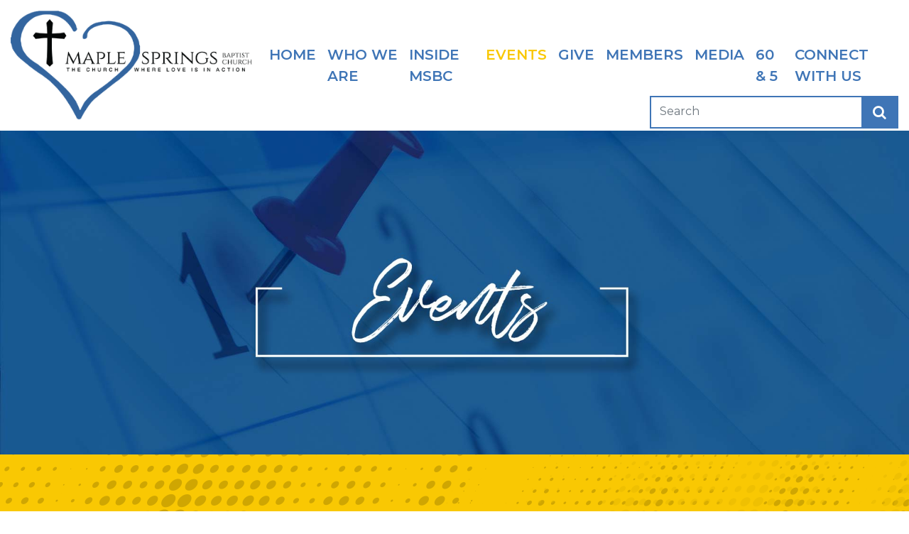

--- FILE ---
content_type: text/css
request_url: https://msbcmd.org/wp-content/themes/Divi-child/style.css?ver=4.27.1
body_size: 3287
content:
/*
 Theme Name:     Divi Child
 Theme URI:      https://www.elegantthemes.com/gallery/divi/
 Description:    Divi Child Theme
 Author:         Elegant Themes
 Author URI:     https://www.elegantthemes.com
 Template:       Divi
 Version:        1.0.0
*/

#prayerandpraisearea .container .post_type_Praising .prayer-box.praising .badge {
  background-color: #86bdff; 
}

#prayerandpraisearea .container .prayer-box .content p{overflow: hidden;}

#subpage_content .container {
	padding: 15px !important;
}

#footerarea #new-sidebarw p{
	margin-bottom: 0px;
}

@font-face {
    font-family: 'Spectrum';
    src: url('fonts/Spectrum.woff2') format('woff2'),
        url('fonts/Spectrum.woff') format('woff');
    font-weight: normal;
    font-style: normal;
    font-display: swap;
}

.upcoming_slider2{
	position: relative;
	z-index: 2;
}

.upcoming_calendar{
	position: relative;
	z-index: 1;
}

.mec-event-list-minimal .mec-event-article{
	background-color: #fff;
	margin-bottom:24px;
}

.mec-bg-color, .mec-bg-color-hover:hover, .mec-wrap .mec-bg-color, .mec-wrap .mec-bg-color-hover:hover {
    background-color: #F9C803;
}

.mec-event-list-minimal .mec-event-date{
	color: #1B4D89;
}

.mec-event-list-minimal h4.mec-event-title a{
	font-family: 'Montserrat', sans-serif;
	color: #3f75b6;
	font-weight: 700;
	font-size: 18px !important;
} 

.mec-event-list-minimal h4.mec-event-title a:hover{
	color: #FACE1D;
}

.mec-event-list-minimal .mec-event-title{
	margin-bottom: 0px;
}

.mec-event-list-minimal .mec-event-detail{
	font-family: 'Montserrat', sans-serif;
	color:#000;
}

.mec-event-list-minimal a.mec-detail-button{
	background-color: #3f75b6;
	color:#fff;
}

.mec-event-list-minimal a.mec-detail-button:hover{
	background-color: #FACE1D;
}

.connect2 p{
	font-style: normal !important;
}
.connect2 p a{
	font-weight:bold;
	text-decoration: none !important;
}
.connect2 p span, .connect2 p u{
	text-decoration: none !important;
}

.page-id-127 #subpage_content .container {
    padding: 25px !important;
}

.page-id-288 #subpage_content .connect2 p, .page-id-292 #subpage_content .connect2 p{
	display: none;
	margin-top: 20px;
}

.page-id-288 #subpage_content .connect2 h2, .page-id-292 #subpage_content .connect2 h2{
	margin-bottom: 0px;
	cursor: pointer;
}

.mec-calendar .mec-selected-day, .mec-calendar .mec-selected-day:hover{
	background: #1b4d89 !important;
}

.mec-calendar .mec-calendar-row dt.mec-has-event:hover{
	background-color: #f9c803;
}

.mec-calendar .mec-event-article .mec-event-time {
	font-size: 14px;
	color: #000;
}
.mec-calendar .mec-event-article .mec-event-title {
    font-size: 16px;
}

.mec-calendar .mec-event-article .mec-event-title a{
	color: #1b4d89;
}

.mec-calendar .mec-has-event:after{
	background: #1b4d89 !important;
}
.mec-calendar .mec-calendar-events-side .mec-table-side-day{
	border: 1px solid #1b4d89;
}

.soc-media-ls a {
    font-size: 70px !important;
    margin: 0 35px !important;
}

.audio-sermon{
	margin-top: 30px;	
}

.audio-sermon a{
	font-size: 70px !important;
	color: #1B4D89;
}

.audio-sermon h3{
	margin-top: 20px;
	color: #1B4D89;
	margin-bottom: 0px;
}

.page-id-606 #subpage_content .container .hist-item .hist-img {
    flex: 20%;
    border: 10px solid #1b4d89;
    align-items: center;
    display: flex;
    min-height: 300px;
}

.page-id-606 #subpage_content .container .hist-item .hist-img img{
	border: none;
}

.page-id-823 .mec-search-form{
	display: none;
}

.page-id-7305 .mec-search-form{
	display: none;
}

#subpage_content .container.nwlayout {
    background-color: #fff;
    border-left: 1px solid #f9c803;
	border-right: 1px solid #f9c803;
	border-top: none;
	border-bottom: none;
    padding: 0 3% 0 3% !important;
}

#subpage_content .container.nwlayout.top{
	margin-top: -15px;
}


#subpage_content .container.nwlayout.bottom{
	border-bottom: 1px solid #f9c803;
}

#subpage_content .container.nopadbot {
    padding-bottom: 15px !important;
}

#subpage_content .container.wpadtop {
    padding-bottom: 55px !important;
}

#headerarea.fixed{
	position: fixed !important;
    top:0; 
	left:0;
    width: 100%;
	z-index: 15;
	background-color: #fff;
	box-shadow: 0px 0px 17px 2px rgba(0,0,0,0.27);
	-webkit-box-shadow: 0px 0px 17px 2px rgba(0,0,0,0.27);
	-moz-box-shadow: 0px 0px 17px 2px rgba(0,0,0,0.27);
}

.servicetimes__box__row__item{
	font-size: 23px;
	font-weight: 600;
}

#welcomearea .et_pb_text_inner h1{
	font-family: 'Spectrum' !important;
	font-size: 100px !important;
}

.mindir a:hover{
	font-weight: bold;
	color: #f9c803 !important;
}

.page-id-280 #subpage_content .et_pb_text_3{
	margin-bottom: 2% !important;
}

.single-mec-events .mec-single-event .col-md-4, .single-mec-events #comment-wrap{display:none;}
.single-mec-events .mec-single-event .col-md-8{
	width: 100% !important;
	max-width: 100%;
	flex: 0 0 100%;
}

.page-id-544 #prayerandpraisearea .container{
	border: none !important;
	padding: 0px !important;
}

.home .mec-event-list-minimal .mec-event-date span{
	overflow: hidden;
	height: 33px;
}

#subpage_content .top .et_pb_text_inner a,
.page-id-516 .hist-text a,
.page-id-548 .et_pb_text_inner a{
	transition: all 0.3s ease-in-out;
}

#subpage_content .top .et_pb_text_inner a:hover,
.page-id-516 .hist-text a:hover,
.page-id-548 .et_pb_text_inner a:hover{
	color: #f9c803 !important;
}

.page-id-354 .connect2 p{
	color: #f9c803 !important;
}

.page-id-354 .connect2 h2, .page-id-548 .connect2 h2{
	position: relative;
}

.page-id-354 .connect2 h2:after, .page-id-548 .connect2 h2:after{
	content: "+";
	color: #fff;
	font-size: 35px;
	font-weight: bolder;
	display: block;
	position: absolute;
	top: 10px;
	right: 20px;
}

.page-id-354 .connect2 h2.active:after, .page-id-548 .connect2 h2.active:after{
	content: "-";	
}

.page-id-102 .hist-text a,
.footer-copyright a{
	transition: all ease-in-out 0.3s;
}

.page-id-102 .hist-text a:hover,
.footer-copyright a:hover{
	color: #f9c803 !important;
}

#upcomingandinsidearea .container .inside-msbc:hover{
	transform: translateY(-10px);
}


/* Prayer Wall */
.wpgmp-frontend label {    font-size: 20px !important; }
.wsl_submit_field {    margin-left: 0% !important;    font-size: 20px !important;    margin-top: 1% !important;}
.wpgmp-frontend input[type="text"], .wpgmp-frontend input[type="email"], .wpgmp-frontend input[type="url"], .wpgmp-frontend input[type="password"], .wpgmp-frontend input[type="search"], .wpgmp-frontend textarea {font-family: 'Raleway Regular',Helvetica,Arial,Lucida,sans-serif !important; font-size: 18px !important;}
.alert-info {display: none;}

.wsl_prayer_right input[type="submit"] {    font-size: 16px !important;    padding: 10px 25px !important; }
.wsl_prayer_left .postmeta {    color: #333333 !important;    font-size: 16px !important;}
.wsl_prayer_left {  line-height: 1.8em !important;    font-size: 20px !important;}
.wsl_prayer_engine li:nth-child(odd) {    background: #fbe2ae !important;}
.wsl_prayer_engine li {  width: 100% !important; background-color: #fef1d7 !important;}
.wsl_prayer_left p {    margin-bottom: 0px !important;    font-size: 20px !important;}
.form-horizontal .form-group .col-md-6  {max-width: 10% !important; float: left;}

.prayer-praise .et_pb_accordion_item_1 .et_pb_toggle_content .container-fluid .row .col-md-12 .wpgmp-frontend #pr_form .form-horizontal .form-group + div + div + div .col-md-3 label { display: none;}

.prayer-praise .et_pb_accordion_item_1 .et_pb_toggle_content .container-fluid .row .col-md-12 .wpgmp-frontend #pr_form .form-horizontal .form-group + div + div + div .col-md-3 span:before {content:'Praise'; color: #000 !important; font-weight: bold;}

.page-id-516 #subpage_content .media-box{
	padding-left: 30px;
}

.page-id-516 #subpage_content .media-box center{
	margin-top: 15px;
}

.page-id-516 #subpage_content .container .hist-item .hist-img {
    flex: 289px;
}
.news-grid .uk-panel{
	position:relative;
}
.news-grid .uk-panel > div.uk-flex:last-child{
	position: absolute;
    bottom: 20px;
    left: 0;
    right: 0;
    width: 100%;
    display: flex;
    justify-content: center;
}
.news-grid .uk-panel > div.uk-flex:last-child a{
	background-color: #f9c803;
    color: #1b4d89;
    padding: 5px 30px;
    font-size: 18px;
	font-weight: 900;
}
@media only screen and (max-width: 1023px) {
	#headerarea .container .navbar .navbar-brand img {
		width: 100%;
		max-width: 190px;
	}	
	#main-header{
		top: 0 !important;
		height: 115px !important;
	}
	#main-header .container{
		margin-top: 42px;
	}
}

@media only screen and (max-width: 768px) {
  .page-id-516 #subpage_content .container .hist-item {
    display: block;
  }
}

.gform_confirmation_message{
	text-align: center;
	font-weight: 700;
	margin: 50px auto 50px;
	display: block;
	max-width: 900px;
	border: 3px solid #1B4D89;
	padding: 20px;
	color: #1B4D89;
}

.page-id-516 .hist-text a:hover{
	color: #1b4d89 !important;
}

#upcomingandinsidearea{
	background-color: #F9C903 !important;
}

#prayerandpraisearea .mb-5 a.btn-plus{
	margin-bottom: 15px;
}



@media only screen and (max-width: 1023px) {
	.gform_confirmation_message{	
		border: none;	
	}
	
	#submenu .container .smenu{
		flex-wrap: wrap;
	}
	#submenu .container .smenu .smenu_item{
		flex-basis: 50%;
		margin-bottom: 10px;
	}
}

@media only screen and (max-width: 768px) {
	#subpage_content .hist-text-c img{
		width: 100%;
	}	
	
	#subpage_content img{
		width: 100%;
	}
	
	#submenu .container .smenu .smenu_item{
		flex-basis: 100%;
	}
	#welcomearea .et_pb_text_inner h1 {
		font-size: 70px !important;
	}
	
	#prayerandpraisearea .mb-5 a.btn-plus{
		padding: 5px 25px !important;
	}
	#prayerandpraisearea .container .prayer-box .head {
		flex-wrap: wrap;
	}
	#prayerandpraisearea .container .prayer-box .head h3 {
    	flex: 100% !important;
		text-align: center;
		margin-bottom: 10px !important;
	}
	#prayerandpraisearea .container .prayer-box .head .badge {
    	flex: 100% !important;
	}
	#prayerandpraisearea .container .prayer-box {
		min-height: auto !important;
	}
	#subpage_content .container .hist-item .hist-img {
		flex: 100% !important;
	}
	#subpage_content .container .hist-item .hist-text {
		flex: 100%;
	}
	#subpage_content .container .hist-item{
		flex-wrap: wrap;
	}
	#subpage_content .container .hist-item .hist-text h2{
		font-size: 15px !important;
	}
	.page-id-354 .connect2 h2::after, .page-id-548 .connect2 h2::after{
		font-size: 15px !important;
	}
	#subpage_content .container .hist-item .hist-text ul {
		margin-left: 0 !important;
	}
	#subpage_content .container .hist-item .hist-text ul li{
		font-size: 20px !important;
		line-height: 30px !important;
	}
	#gform_fields_3 li .gfield_label {
		width: 100% !important;
	}
	#subpage_content p{
		font-size: 20px;
	}
}

#prayerandpraisearea .container .post_type_Praise .prayer-box.praying .badge {
    background-color: #86bdff;
	color: #fff;
}
#prayerandpraisearea .container .post_type_Praise .prayer-box.praying .foot {
    color: #86bdff;
}
#prayerandpraisearea .container .post_type_Praise .prayer-box.praying {
    border-bottom: 4px solid #86bdff;
}
#prayerandpraisearea .container .prayer-box.praying a.read-more-btn{
	text-transform: uppercase;	
	font-size: 18px !important;
}
#prayerandpraisearea .container .post_type_Praise .prayer-box.praying a.read-more-btn{
	color: #86bdff;
}
#prayerandpraisearea .container .prayer-box .content a#custom_readmore{
	display: none;
}
#prayerandpraisearea .container .prayer-box.praying .foot{
	font-size: 18px !important;
}

.single-post #main-content .container:before,
.single-post .post-meta{display:none;}
.single-post #left-area {width: 100%;}
#commentform input[type="email"], #commentform input[type="text"], #commentform input[type="url"] {width: 100% !important;}

.cquant{display:inline-block;transition:all 0.3s ease-in-out;transform:scale(1);}
.cquant.anim{transform:scale(2);}

#headerarea .mobile_menu_bar{display: none;cursor:pointer;}
#headerarea, #headerarea.fixed {z-index:25;}
#main-header .mobile_menu_bar{display: none;}

#main-header.active .container{height: 80vh;}

@media only screen and (max-width: 980px) {
	#headerarea .mobile_menu_bar{display: block;}
	header#main-header {
		display: block !important;
		z-index: 20;
		position: fixed;
		top: 0px;
		right: 0px;
	}	
	ul#mobile_menu{
		top: 0px !important;
		padding: 2%;
	}
	ul#mobile_menu > li{
		position:relative;
	}
	ul#mobile_menu > li > a{
		background-color: transparent;
	}
	ul#mobile_menu > li > ul.sub-menu{
		width: 100%;
		position: relative !important;
		display: block !important;
		margin: 0 !important;
		padding: 0 !important;
	}
	ul#mobile_menu > li > ul.sub-menu > li{
		padding-left: 0px !important;
	}
	ul#mobile_menu > li > ul.sub-menu > li > a{
		padding: 6px 20px 6px 30px !important;
		font-size: 14px;
	}
	#main-header .container {
		margin-top: 116px;
		overflow: scroll;
		
	}
}

@media only screen and (max-width: 499px) {
	ul#mobile_menu{
		top: 51px !important;
		padding: 2%;
	}
	#main-header .container {
    	margin-top: 94px;
	}
	ul#mobile_menu {
		top: 50px !important;
	}
	#main-header {
		top: 0 !important;
		height: 94px !important;
	}
	
}

/*Tablet Query*/
@media (min-width: 767px) and (max-width: 1100px) {
	
	.blue-circle-h {    display: inline-block !important; padding-top: 90px;}
	#inside-msbc .et_pb_column {text-align: center !important;}
	#connect-with-us .et_pb_column {text-align: center !important;}
	
	#headerarea, #headerarea.fixed {    margin-bottom: 20px;}
	ul#mobile_menu {    top: 60px !important; }
	
	#main-header {box-shadow: none;}
	#navbarTogglerDemo01 {display: block !important;}
	#navbarTogglerDemo01 .w-100 {display: none !important;}
	#navbarTogglerDemo01 .form-block {position: relative !important; width: 100% !important; top: 10px !important; height: 40px;}
	#navbarTogglerDemo01 .form-block .form-control {width: 250px !important;}
	#navbarTogglerDemo01 .form-block button {    padding-top: 0px!important; padding-bottom: 0px!important; top: 0px;    position: relative;    height: 37px;}
	.mt-2, .my-2 {    margin-top: 0!important;}
	
}


/*Mobile Query*/
@media (min-width: 250px) and (max-width: 500px) {
	#servicetimesarea .container .servicetimes__box__row__item h4 {
		font-size: 22px !important;
	}
	.servicetimes__box__row__item {
		font-size: 16px !important;
	}
	body #servicetimesarea .container .servicetimes__box_title {
    font-size: 36px !important;
	}
	body #ctaboxesarea .container .ctaboxes__holder__title {
    font-size: 24px!important;
	}
	#ctaboxesarea .container {
    padding-bottom: 0px !important;
	}
	#welcomearea .et_pb_text_inner h1 {
    margin-top: 0;
	}
	#servicetimesarea .container .servicetimes__box {
		padding: 10px !important;
	}
	.blue-circle-h {    display: inline-block !important; padding-top: 90px;}
	#inside-msbc .et_pb_column {text-align: center !important;}
	#connect-with-us .et_pb_column {text-align: center !important;}
	
	#gform_fields_3 li .gfield_label {width: 100%!important;}
	
	
	#main-header {box-shadow: none;}
	#navbarTogglerDemo01 {display: block !important;}
	#navbarTogglerDemo01 .w-100 {display: none !important;}
	#navbarTogglerDemo01 .form-block {position: relative !important; width: 100% !important; top: 10px !important; height: 40px;}
	#navbarTogglerDemo01 .form-block .form-control {width: 250px !important;}
	#navbarTogglerDemo01 .form-block button {    padding-top: 0px!important; padding-bottom: 0px!important; top: -10px;    position: relative;    height: 40px;}
	.mt-2, .my-2 {    margin-top: 0!important;}
	.page-id-212 #subpage_content .connect3 h3 {
    font-size: 20px !important;
}
	#subpage_content.tco_first_lady{
		padding: 50px 20px !important;
	}
	#subpage_content.tco_first_lady .et_pb_text {
		word-wrap: unset;
	}
	#subpage_content.tco_first_lady img {
		max-width: 100% !important;
		margin-bottom: 30px;
	}
	#subpage_content .container .et_pb_text_inner, 
#subpage_content .container p{
    font-size: 18px;
}
#subpage_content .container label.gfield_label {
    width: 100% !important;
}
#subpage_content .container .hist-item .hist-text ul li {
    padding-left: 0 !important;
}
}

@media screen and (max-width: 320px) { 
	#navbarTogglerDemo01 .form-block button {
    top: -130%;
	}
}


--- FILE ---
content_type: text/css
request_url: https://msbcmd.org/wp-content/et-cache/global/et-divi-customizer-global.min.css?ver=1741589600
body_size: 2552
content:
body,.et_pb_column_1_2 .et_quote_content blockquote cite,.et_pb_column_1_2 .et_link_content a.et_link_main_url,.et_pb_column_1_3 .et_quote_content blockquote cite,.et_pb_column_3_8 .et_quote_content blockquote cite,.et_pb_column_1_4 .et_quote_content blockquote cite,.et_pb_blog_grid .et_quote_content blockquote cite,.et_pb_column_1_3 .et_link_content a.et_link_main_url,.et_pb_column_3_8 .et_link_content a.et_link_main_url,.et_pb_column_1_4 .et_link_content a.et_link_main_url,.et_pb_blog_grid .et_link_content a.et_link_main_url,body .et_pb_bg_layout_light .et_pb_post p,body .et_pb_bg_layout_dark .et_pb_post p{font-size:14px}.et_pb_slide_content,.et_pb_best_value{font-size:15px}@media only screen and (min-width:1350px){.et_pb_row{padding:27px 0}.et_pb_section{padding:54px 0}.single.et_pb_pagebuilder_layout.et_full_width_page .et_post_meta_wrapper{padding-top:81px}.et_pb_fullwidth_section{padding:0}}@media only screen and (max-width:980px){#main-header,#main-header .nav li ul,.et-search-form,#main-header .et_mobile_menu{background-color:#f9f9f9}.et_header_style_centered .mobile_nav .select_page,.et_header_style_split .mobile_nav .select_page,.et_mobile_menu li a,.mobile_menu_bar:before,.et_nav_text_color_light #top-menu>li>a,.et_nav_text_color_dark #top-menu>li>a,#top-menu a,.et_mobile_menu li a,#et_search_icon:before,#et_top_search .et-search-form input,.et_search_form_container input,#et-top-navigation .et-cart-info{color:rgba(10,10,10,0.93)}.et_close_search_field:after{color:rgba(10,10,10,0.93)!important}.et_search_form_container input::-moz-placeholder{color:rgba(10,10,10,0.93)}.et_search_form_container input::-webkit-input-placeholder{color:rgba(10,10,10,0.93)}.et_search_form_container input:-ms-input-placeholder{color:rgba(10,10,10,0.93)}}header#main-header{display:none}.prl-pad{padding-left:20px;padding-right:20px}.soc-media-ls a{color:#1B4D89;font-size:40px;display:inline-block;margin:0 10px}.soc-media-ls a:hover{color:#F9C803}.page-id-240 #subpage_content .connect2 p,.page-id-251 #subpage_content .connect2 p,.page-id-280 #subpage_content .connect2 p,.page-id-270 #subpage_content .connect2 p,.page-id-354 #subpage_content .connect2 p{display:none;margin-top:20px}.page-id-240 #subpage_content .connect2 h2,.page-id-251 #subpage_content .connect2 h2,.page-id-280 #subpage_content .connect2 h2,.page-id-270 #subpage_content .connect2 h2,.page-id-354 #subpage_content .connect2 h2{margin-bottom:0px;cursor:pointer}.blue-circle-h{transition:all 0.3s ease-in-out}.blue-circle-h:hover{transform:scale(1.5)}.page-id-102 #subpage_content{background:url(https://msbcmd.org/wp-content/uploads/2021/05/MapleSprings-WebsiteDesign-2020-Subpage-3_04_v2.png) center 0px no-repeat #fff!important}.page-id-212 #subpage_content .connect3 .uk-margin{margin-top:0px!important}.page-id-212 #subpage_content .connect3 h3{padding-bottom:0px!important;margin-bottom:0px!important}#submenu .container .smenu .smenu_item{font-size:20px!important}.page-id-354 #subpage_content>.container{background-color:#1b4d89}.page-id-354 #subpage_content>.container p{color:#fff}.page-id-354 .connect2{border:5px solid #fff;list-style:none;font-size:27px;color:#fff!important}#prayerandpraisearea .container h2{font-size:60px!important}#prayerandpraisearea .container p.sub-title{font-size:18px;color:#1b4d89;font-weight:600}#upcomingandinsidearea .container .inside-msbc a{opacity:0}#upcomingandinsidearea .container .inside-msbc.inside-msbc__1{background:url(https://msbcmd.org/wp-content/uploads/2021/04/connect-ministry.png) 50% 50% no-repeat transparent!important}#upcomingandinsidearea .container .inside-msbc.inside-msbc__2{background:url(https://msbcmd.org/wp-content/uploads/2021/08/family-life.jpg) 50% 50% no-repeat transparent!important}#upcomingandinsidearea .container .inside-msbc.inside-msbc__3{background:url(https://msbcmd.org/wp-content/uploads/2021/04/042120212_07.png) 50% 50% no-repeat transparent!important}#upcomingandinsidearea .container .inside-msbc.inside-msbc__4{background:url(https://msbcmd.org/wp-content/uploads/2021/08/ministry-of-service.jpg) 50% 50% no-repeat transparent!important}#upcomingandinsidearea .container .inside-msbc.inside-msbc__5{background:url(https://msbcmd.org/wp-content/uploads/2021/04/042120212_19.png) 50% 50% no-repeat transparent!important}#upcomingandinsidearea .container .inside-msbc.inside-msbc__6{background:url(https://msbcmd.org/wp-content/uploads/2021/04/042120212_21.png) 50% 50% no-repeat transparent!important}#upcomingandinsidearea .container .inside-msbc.inside-msbc__7{background:url(https://msbcmd.org/wp-content/uploads/2021/04/042120212_23.png) 50% 50% no-repeat transparent!important}#upcomingandinsidearea .container .inside-msbc.inside-msbc__8{background:url(https://msbcmd.org/wp-content/uploads/2021/08/christian-service.png) 50% 50% no-repeat transparent!important}.ctaboxes__holder:hover .blue-bg{color:#f9c803!important}.ctaboxes__holder:hover .yellow-bg{color:#3876be!important}.ctaboxes__holder:hover{box-shadow:-1px 11px 49px -31px rgba(0,0,0,0.56);-webkit-box-shadow:-1px 11px 49px -31px rgba(0,0,0,0.56);-moz-box-shadow:-1px 11px 49px -31px rgba(0,0,0,0.56)}ul#menu-main-menu a,#headerarea .container .navbar .navbar-collapse form.form-block button,.ctaboxes__holder .blue-bg,.ctaboxes__holder .yellow-bg,.ctaboxes__holder{transition:all ease-in-out 0.3s}ul#menu-main-menu a:hover,ul#menu-main-menu .current-menu-item>a,ul#menu-main-menu .current-page-parent>a{color:#f9c803!important}#headerarea .container .navbar .navbar-collapse form.form-block button:hover{background-color:#f9c803!important}#headerarea .container .navbar .navbar-collapse form.form-block button{padding-top:6px!important;padding-bottom:6px!important;border:0px!important}.page-id-548 .connect3 .uk-row-first{width:33%}.page-id-548 #subpage_content .hist-text h2{cursor:pointer;margin-bottom:0!important}.page-id-548 #subpage_content .hist-text-c{display:none;padding:20px 0 40px 0}.page-id-548 #subpage_content .hist-item{margin-bottom:0!important}#servicetimesarea .servicetimes__box_title{font-family:'Spectrum'!important;font-size:115px!important}.gform_body input[type=text],.gform_body textarea{width:100%!important;border:2px solid #1b4d89}.gform_body label{font-family:'Montserrat',sans-serif;color:#1b4d89!important;font-size:18px!important;margin:0}.gform_body .gfield_radio input{margin-top:7px}.gform_footer input[type=submit]{border:none;background-color:#f9c803;color:#fff;font-size:23px!important;padding:20px;text-transform:uppercase}#gform_1 #field_1_2,#gform_1 #field_1_7{width:50%!important}.page-id-212 #subpage_content h1{cursor:pointer}.page-id-212 #subpage_content .connect3{display:none}.connect2{margin-bottom:30px}.connect2 p{font-style:italic;line-height:1.3}.page-id-194 #subpage_content>.container{background-color:#1b4d89}.page-id-194 #subpage_content>.container p{color:#fff}#prayerandpraisearea .container .prayer-box{min-height:387px}#prayerandpraisearea .container .prayer-box .content .quantity,#prayerandpraisearea .container .prayer-box .foot,#prayerandpraisearea .container .prayer-box .content a{font-size:15px!important}#upcomingandinsidearea .container .upcoming_calendar__item__info h4{font-size:18px!important;margin:0px 0 0px!important}#upcomingandinsidearea .container .upcoming_calendar__item__info{padding:10px 80px 10px 20px!important}#welcomearea a{pointer-events:none!important}#welcomearea .et_pb_text_inner h1{font-family:"abril-text-italic";color:#fff;font-size:50px}#welcomearea .et_pb_text_inner a{pointer-events:default}#ctaboxesarea+a{pointer-events:none!important}#ctaboxesarea .container .col-12:nth-child(2) .ctaboxes__holder__title.yellow-bg,#ctaboxesarea .container .col-12:first-child .ctaboxes__holder__title.blue-bg{padding:10px 0!important}#ctaboxesarea .container .col-12:first-child .ctaboxes__holder__title.yellow-bg,#ctaboxesarea .container .col-12:first-child .ctaboxes__holder__title.blue-bg{padding:10px 0!important}#headerarea .container{padding-top:10px!important;padding-bottom:10px!important}a:hover{text-decoration:none!important}.et_header_style_left #et-top-navigation,.et_header_style_split #et-top-navigation{padding-top:0}#top-menu-nav,#et_top_search{display:none}#welcomearea .container .welcome-text p{font-size:22px!important}#headerarea .container .navbar .navbar-collapse ul.navbar-nav li:hover ul.sub-menu{display:block}ul.sub-menu{display:none;position:absolute;background:#fff;z-index:1}ul.sub-menu li a{font-size:16px;padding:20px!important}ul.sub-menu li{border:1px solid #eee}.connect{background-color:#1b4d89;padding:10px 20px;margin:0 0 20px 0;color:#fff;font-size:35px;font-weight:900}.connect2{border:5px solid #1b4d89;list-style:none;font-size:27px;color:#1b4d89!important}.connect2 p{padding:10px 20px}.connect3{list-style:none;font-size:27px;color:#1b4d89!important;line-height:28px}.connect3 table tbody tr{margin-top:50px}.connect3 table tbody tr td{border:none;border-top:none!important}img.alignright{border:5px solid #1b4d89;background:#1b4d89;position:relative;z-index:1}#page-container{position:relative;z-index:0}.box{border:solid 5px #1b4d89}.connect-box{padding:2%;width:80%;margin:auto;border:1px solid #eee}.gform_wrapper{margin-left:4%;margin-right:4%}.gform_wrapper ul.gform_fields:not(.top_label) .gfield_label{width:auto!important}#gform_submit_button_7{display:none}.gform_wrapper .gfield_checkbox li input,.gform_wrapper .gfield_checkbox li input[type=checkbox],.gform_wrapper .gfield_radio li input[type=radio]{vertical-align:top}.gform_wrapper ul.gform_fields:not(.top_label) li ul.gfield_checkbox,.gform_wrapper ul.gform_fields:not(.top_label) li ul.gfield_radio{width:auto}.gform_wrapper .gfield_checkbox li label,.gform_wrapper .gfield_radio li label{max-width:97%}.gform_wrapper h3.gform_title{font-size:1.75rem}#gform_fields_3 li .gfield_label{width:29%!important}.gform_wrapper h3.gform_title{display:none!important}#subpage_content .container .hist-item .hist-text{font-size:27px;font-weight:500;color:#1b4d89;margin-bottom:0px;padding-left:0px;line-height:37px}.badge{cursor:pointer}#ctaboxesarea .container .ctaboxes__holder__title.yellow-bg,#ctaboxesarea .container .col-12:first-child .ctaboxes__holder__title.blue-bg{padding:35px 0}.entry-content table:not(.variations),body.et-pb-preview #main-content .container table{border:none}.entry-content tr td,body.et-pb-preview #main-content .container tr td{border-top:none!important}a.bigblue,a.smallblue{background:#f9c803!important;color:#1b4d89!important;padding:5px 30px!important;font-size:30px!important;border-radius:0px!important;line-height:50px!important;border:0px!important}h2 a:hover{color:#fff!important}body #main-content .et_builder_inner_content>p{line-height:1.2em;font-size:16pt;padding-bottom:0}body #main-content .et_builder_inner_content>h4,.page-id-212 .connect3 h3{color:#1b4d89;font-weight:900}@media only screen and (max-width:992px){#servicetimesarea .container .servicetimes__box_title{font-size:80px!important;margin:auto!important}#ctaboxesarea .container .ctaboxes__holder__title{font-size:22px!important;line-height:1.2em!important}#ctaboxesarea .container .ctaboxes__holder__title.one-line{padding-top:12%!important;padding-bottom:12%!important}#welcomearea .container .welcome-text h1{font-size:30px!important;margin:5px!important;padding:0!important}#welcomearea .container .welcome-text p{font-size:16px!important}a.btn{font-size:18px!important;padding:5px 80px!important}#upcomingandinsidearea .container .inside-msbc a{font-size:22px!important}#prayerandpraisearea .container .prayer-box .head{display:contents!important}#prayerandpraisearea .container .prayer-box .content p{font-size:14px!important}#prayerandpraisearea .container .prayer-box .content a{font-size:18px!important}#prayerandpraisearea .container .prayer-box .foot{font-size:18px!important}#submenu .container .smenu .smenu_label{font-weight:bold!important;font-size:16px!important}#submenu .container .smenu .smenu_item{font-weight:normal!important;font-size:16px!important}.connect3{font-size:18px!important}}@media only screen and (max-width:980px){#main-header{position:absolute;top:10%;background:transparent}.connect3{font-size:14px!important}}@media only screen and (max-width:767px){#servicetimesarea .container .servicetimes__box_title{font-size:50px!important;width:auto!important;background-color:#fff;margin:auto!important}#ctaboxesarea .container .ctaboxes__holder__title{font-size:42px!important;line-height:1.2em!important}#welcomearea .container .welcome-text{padding-top:0px!important}#upcomingandinsidearea .container .inside-msbc a{font-size:18px!important}#footerarea .container .footer-address{font-size:18px!important}#prayerandpraisearea .container .prayer-box .head{display:flex!important}#submenu .container .smenu .smenu_label{font-weight:bold!important;font-size:12px!important}#submenu .container .smenu .smenu_item{font-weight:normal!important;font-size:12px!important}.connect3{font-size:14px!important;line-height:16px!important}}@media only screen and (max-width:499px){#headerarea .container .navbar .navbar-brand img{width:75%!important}#submenu .container .smenu{display:block!important}#submenu .container .smenu .smenu_item{font-size:18px!important}.connect3{font-size:12px!important;line-height:16px!important}.connect3 table tbody tr td{padding:0px}#subpage_content .container{padding:10px!important}.connect2{font-size:12px!important;line-height:16px!important}.connect2 table tbody tr td{padding:0px!important}.entry-content tr td,body.et-pb-preview #main-content .container tr td{padding:0px!important}}#prayerandpraisearea .container .post_type_Praising .prayer-box.praising .badge{background-color:#86bdff}

--- FILE ---
content_type: text/css
request_url: https://msbcmd.org/wp-content/themes/Divi-child/css/main.css
body_size: 2638
content:
/*! normalize.css v8.0.1 | MIT License | github.com/necolas/normalize.css */@import url("https://fonts.googleapis.com/css2?family=Montserrat:wght@300;400;500;600;700&display=swap");@import url("https://fonts.googleapis.com/css2?family=Dancing+Script:wght@700&display=swap");html{line-height:1.15;-webkit-text-size-adjust:100%}@font-face{font-family:"abril-text-italic";src:url("../fonts/Abril_Text_Italic.otf") format("woff"),url("../fonts/Abril_Text_Italic.otf") format("opentype"),url("../fonts/Abril_Text_Italic.otf") format("truetype")}body{margin:0;font-family:'Montserrat', sans-serif}main{display:block}h1{font-size:2em;margin:0.67em 0}hr{box-sizing:content-box;height:0;overflow:visible}pre{font-family:monospace, monospace;font-size:1em}a{background-color:transparent}abbr[title]{border-bottom:none;text-decoration:underline;text-decoration:underline dotted}b,strong{font-weight:bolder}code,kbd,samp{font-family:monospace, monospace;font-size:1em}small{font-size:80%}sub,sup{font-size:75%;line-height:0;position:relative;vertical-align:baseline}sub{bottom:-0.25em}sup{top:-0.5em}img{border-style:none}button,input,optgroup,select,textarea{font-family:inherit;font-size:100%;line-height:1.15;margin:0}button,input{overflow:visible}button,select{text-transform:none}button,[type="button"],[type="reset"],[type="submit"]{-webkit-appearance:button}button::-moz-focus-inner,[type="button"]::-moz-focus-inner,[type="reset"]::-moz-focus-inner,[type="submit"]::-moz-focus-inner{border-style:none;padding:0}button:-moz-focusring,[type="button"]:-moz-focusring,[type="reset"]:-moz-focusring,[type="submit"]:-moz-focusring{outline:1px dotted ButtonText}fieldset{padding:0.35em 0.75em 0.625em}legend{box-sizing:border-box;color:inherit;display:table;max-width:100%;padding:0;white-space:normal}progress{vertical-align:baseline}textarea{overflow:auto}[type="checkbox"],[type="radio"]{box-sizing:border-box;padding:0}[type="number"]::-webkit-inner-spin-button,[type="number"]::-webkit-outer-spin-button{height:auto}[type="search"]{-webkit-appearance:textfield;outline-offset:-2px}[type="search"]::-webkit-search-decoration{-webkit-appearance:none}::-webkit-file-upload-button{-webkit-appearance:button;font:inherit}details{display:block}summary{display:list-item}template{display:none}[hidden]{display:none}*{box-sizing:border-box}html{margin:0 !important;padding:0 !important}#page-container{margin:0 !important;padding:0 !important}.container{max-width:1560px}#wrapper .section{position:relative}#wrapper .section .container{max-width:1560px}a.btn{font-size:26px;color:#fff;font-weight:600;background-color:#1b4d89;padding:5px 100px;border-radius:0px !important;transition:all ease-in-out 0.5s}a.btn:hover{-webkit-box-shadow:0px 0px 20px 0px rgba(0,0,0,0.35);-moz-box-shadow:0px 0px 20px 0px rgba(0,0,0,0.35);box-shadow:0px 0px 20px 0px rgba(0,0,0,0.35);background-color:#f9c803;color:#fff}a.btn.bg-white{background-color:#ffffff;color:#1b4d89}a.btn.bg-white:hover{-webkit-box-shadow:0px 0px 20px 0px rgba(0,0,0,0.35);-moz-box-shadow:0px 0px 20px 0px rgba(0,0,0,0.35);box-shadow:0px 0px 20px 0px rgba(0,0,0,0.35);background-color:#f9c803 !important;color:#fff}a.btn.bg-yellow{background-color:#f9c803;color:#1b4d89;padding:5px 30px;font-size:30px}a.btn.bg-yellow:hover{-webkit-box-shadow:0px 0px 20px 0px rgba(0,0,0,0.35);-moz-box-shadow:0px 0px 20px 0px rgba(0,0,0,0.35);box-shadow:0px 0px 20px 0px rgba(0,0,0,0.35);background-color:#fff !important;color:#1b4d89}#headerarea .container{padding-top:35px;padding-bottom:35px}#headerarea .container .navbar{padding:0}#headerarea .container .navbar .navbar-brand img{width:100%}#headerarea .container .navbar .navbar-collapse ul.navbar-nav li{font-weight:600;font-size:20px;text-transform:uppercase}#headerarea .container .navbar .navbar-collapse ul.navbar-nav li a{color:#3f75b6}#headerarea .container .navbar .navbar-collapse ul.navbar-nav li.active{font-weight:800}#headerarea .container .navbar .navbar-collapse form.form-block{position:absolute;display:block;right:0px;top:125px;width:350px;border:2px solid #3f75b6}#headerarea .container .navbar .navbar-collapse form.form-block input[type=search]{border:none;width:296px;float:left;margin:0 !important;padding-top:10px;padding-bottom:8px;height:100%}#headerarea .container .navbar .navbar-collapse form.form-block input[type=search]:focus{outline:none;box-shadow:none}#headerarea .container .navbar .navbar-collapse form.form-block button{width:50px;float:right;border-radius:0px;background-color:#3f75b6;border:1px solid #3f75b6;font-size:20px;color:#fff;padding-top:5px;padding-bottom:5px}#headerarea .container .navbar .navbar-collapse form.form-block button:focus{outline:none;box-shadow:none}#bannerarea .container{max-width:none !important;padding:0 !important}#bannerarea .banner_slider .slick-arrow{position:absolute;top:50%;z-index:5}#bannerarea .banner_slider .slick-arrow:before{font-size:35px}#bannerarea .banner_slider .slick-arrow.slick-prev{left:40px}#bannerarea .banner_slider .slick-arrow.slick-next{right:40px}#bannerarea .banner_slider .slick-list .slick-slide img{width:100%}#footerarea{background:url(../images/footer-bg.jpg) 50% 50% no-repeat transparent}#footerarea .container{padding-top:75px;padding-bottom:25px}#footerarea .container .social-media a{color:#fff;font-size:55px;display:inline-block;margin:0 10px;transition:all ease-in-out 0.5s}#footerarea .container .social-media a:hover{color:#f9c803}#footerarea .container .footer-address{font-size:30px;color:#fff}#footerarea .container .footer-copyright{font-size:19px;font-weight:500;color:#fff}#footerarea .container .footer-copyright a{color:#fff}#footerarea .container .footer-copyright a:hover{text-decoration:none}#ctaboxesarea{background:url(../images/MapleSprings-WebsiteDesign-2020-8_02.png) top center no-repeat #fff}#ctaboxesarea .container{padding-top:75px;padding-bottom:75px}#ctaboxesarea .container .ctaboxes__holder{border:5px solid #fff;transition:all ease-in-out 0.5s}#ctaboxesarea .container .ctaboxes__holder__img img{width:100%}#ctaboxesarea .container .ctaboxes__holder__title{font-size:42px;color:#fff;line-height:50px;padding-top:10px;padding-bottom:10px;text-decoration:none !important}#ctaboxesarea .container .ctaboxes__holder__title.blue-bg{background-color:#3876be}#ctaboxesarea .container .ctaboxes__holder__title.yellow-bg{background-color:#f9c803}#ctaboxesarea .container .ctaboxes__holder__title.one-line{padding-top:35px;padding-bottom:35px}#ctaboxesarea .container .ctaboxes:hover{text-decoration:none}#ctaboxesarea .container .ctaboxes:hover .ctaboxes__holder{-webkit-box-shadow:0px 0px 20px 0px rgba(0,0,0,0.35);-moz-box-shadow:0px 0px 20px 0px rgba(0,0,0,0.35);box-shadow:0px 0px 20px 0px rgba(0,0,0,0.35)}#servicetimesarea{background:none #fff}#servicetimesarea .container{padding-top:75px;padding-bottom:75px}#servicetimesarea .container .servicetimes__box{max-width:1130px;border:3px solid #3e60ab;width:100%;position:relative}#servicetimesarea .container .servicetimes__box_title{font-family:'Dancing Script', cursive;font-size:130px;color:#3876be;text-align:center;display:block;width:650px;background-color:#fff;margin:-110px auto 0}#servicetimesarea .container .servicetimes__box__row__item h4{text-transform:uppercase;margin:0;color:#3876be;font-weight:700;font-size:40px}#servicetimesarea .container .servicetimes__box__row__item p{text-transform:uppercase;margin:0;color:#3876be;font-weight:400;font-size:30px}#welcomearea{background:url(../images/welcome-bg.png) top center no-repeat #fff}#welcomearea .container{padding-top:75px;padding-bottom:25px}#welcomearea .container .welcome-img{padding-top:60px}#welcomearea .container .welcome-img img{width:100%}#welcomearea .container .welcome-text{padding-top:140px}#welcomearea .container .welcome-text h1{color:#fff;font-size:50px;text-transform:uppercase}#welcomearea .container .welcome-text p{color:#fff;font-size:24px;text-align:left}#upcomingandinsidearea{background:url(../images/MapleSprings-WebsiteDesign-2020-8_04.jpg) top center no-repeat #fff}#upcomingandinsidearea .container{padding-top:75px;padding-bottom:25px}#upcomingandinsidearea .container h2{font-family:"abril-text-italic";color:#fff;font-size:50px}#upcomingandinsidearea .container .upcoming_slider img{width:100%;border:3px solid #fff}#upcomingandinsidearea .container .upcoming_slider .slick-dots{width:95%;bottom:-55px}#upcomingandinsidearea .container .upcoming_slider .slick-dots li{margin:0 8px}#upcomingandinsidearea .container .upcoming_slider .slick-dots li button:before{color:#fff;opacity:1;font-size:21px}#upcomingandinsidearea .container .upcoming_slider .slick-dots li.slick-active button:before{color:#f9c803}#upcomingandinsidearea .container .upcoming_calendar{padding-left:40px;padding-right:40px}#upcomingandinsidearea .container .upcoming_calendar__item{display:flex}#upcomingandinsidearea .container .upcoming_calendar__item__date{background-color:#f9c803;padding:10px 20px}#upcomingandinsidearea .container .upcoming_calendar__item__date .month{font-weight:700;font-size:28px;color:#1b4d89;line-height:28px}#upcomingandinsidearea .container .upcoming_calendar__item__date .date{font-weight:400;font-size:43px;line-height:43px;color:#1b4d89}#upcomingandinsidearea .container .upcoming_calendar__item__date .day{font-weight:400;font-size:21px;line-height:21px;color:#1b4d89}#upcomingandinsidearea .container .upcoming_calendar__item__info{background-color:#fff;padding:27px 80px 0 20px;position:relative}#upcomingandinsidearea .container .upcoming_calendar__item__info h4{color:#3f75b6;font-size:12px;font-weight:700;margin:0 0 5px}#upcomingandinsidearea .container .upcoming_calendar__item__info p{color:#3f75b6;font-size:12px;font-weight:400}#upcomingandinsidearea .container .upcoming_calendar__item__info a.go-btn{position:absolute;color:#3f75b6;font-size:70px;top:0px;right:25px}#upcomingandinsidearea .container .inside-msbc{height:139px;margin-bottom:30px;transition:all ease-in-out 0.5s}#upcomingandinsidearea .container .inside-msbc:hover{-webkit-box-shadow:0px 0px 20px 0px rgba(0,0,0,0.35);-moz-box-shadow:0px 0px 20px 0px rgba(0,0,0,0.35);box-shadow:0px 0px 20px 0px rgba(0,0,0,0.35)}#upcomingandinsidearea .container .inside-msbc a{display:table-cell;vertical-align:middle;text-align:center;height:139px;width:360px;color:#fff;font-size:30px;font-weight:700}#upcomingandinsidearea .container .inside-msbc a:hover{text-decoration:none}#upcomingandinsidearea .container .inside-msbc.inside-msbc__1{background:url(../images/MapleSprings-WebsiteDesign-2020-8_30.png) 50% 50% no-repeat transparent}#upcomingandinsidearea .container .inside-msbc.inside-msbc__2{background:url(../images/MapleSprings-WebsiteDesign-2020-8_32.png) 50% 50% no-repeat transparent}#upcomingandinsidearea .container .inside-msbc.inside-msbc__3{background:url(../images/MapleSprings-WebsiteDesign-2020-8_34.png) 50% 50% no-repeat transparent}#upcomingandinsidearea .container .inside-msbc.inside-msbc__4{background:url(../images/MapleSprings-WebsiteDesign-2020-8_36.png) 50% 50% no-repeat transparent}#upcomingandinsidearea .container .inside-msbc.inside-msbc__5{background:url(../images/MapleSprings-WebsiteDesign-2020-8_43.png) 50% 50% no-repeat transparent}#upcomingandinsidearea .container .inside-msbc.inside-msbc__6{background:url(../images/MapleSprings-WebsiteDesign-2020-8_46.png) 50% 50% no-repeat transparent}#upcomingandinsidearea .container .inside-msbc.inside-msbc__7{background:url(../images/MapleSprings-WebsiteDesign-2020-8_49.png) 50% 50% no-repeat transparent}#upcomingandinsidearea .container .inside-msbc.inside-msbc__8{background:url(../images/MapleSprings-WebsiteDesign-2020-8_51.png) 50% 50% no-repeat transparent}#prayerandpraisearea .container{padding-top:75px;padding-bottom:25px}#prayerandpraisearea .container h2{font-family:"abril-text-italic";color:#0c4585;font-size:50px}#prayerandpraisearea .container .prayer-box{background-color:#1b4d89;padding:40px;margin-bottom:30px}#prayerandpraisearea .container .prayer-box.praying{border-bottom:4px solid #f9c803}#prayerandpraisearea .container .prayer-box.praying .badge{background-color:#f9c803}#prayerandpraisearea .container .prayer-box.praying .content a{color:#f9c803}#prayerandpraisearea .container .prayer-box.praying .foot{color:#f9c803}#prayerandpraisearea .container .prayer-box.praise{border-bottom:4px solid #86bdff}#prayerandpraisearea .container .prayer-box.praise .badge{background-color:#86bdff}#prayerandpraisearea .container .prayer-box.praise .content a{color:#86bdff}#prayerandpraisearea .container .prayer-box.praise .foot{color:#86bdff}#prayerandpraisearea .container .prayer-box .head{display:flex}#prayerandpraisearea .container .prayer-box .head h3{flex:50%;font-size:18px;font-weight:600;color:#fff;text-transform:uppercase;margin:0;padding:0;line-height:33px}#prayerandpraisearea .container .prayer-box .head .badge{flex:50%;color:#1b4d89;font-size:23px;font-weight:600;padding:5px;border-radius:0}#prayerandpraisearea .container .prayer-box .content{margin-top:25px}#prayerandpraisearea .container .prayer-box .content p{font-size:18px;font-weight:600;color:#fff}#prayerandpraisearea .container .prayer-box .content a{font-size:24px;font-weight:600}#prayerandpraisearea .container .prayer-box .content .quantity{color:#fff;font-size:18px;font-weight:600;margin-top:5px}#prayerandpraisearea .container .prayer-box .foot{margin-top:7px;font-size:24px;font-weight:600}#subpage_banner .container{max-width:none;padding:0 !important;margin:0 !important}#submenu{background-color:#1b4d89;padding:10px 0}#submenu .container{padding:0 !important}#submenu .container .smenu{display:flex;justify-content:space-between}#submenu .container .smenu .smenu_label{color:#fff;font-weight:900;font-size:22px;text-align:center;text-transform:uppercase}#submenu .container .smenu .smenu_item{font-weight:600;font-size:22px;text-align:center;text-transform:uppercase}#submenu .container .smenu .smenu_item a{color:#fff;transition:all ease-in-out 0.3s}#submenu .container .smenu .smenu_item a:hover{color:#f9c803;text-decoration:none}#subpage_content{background:url(http://maplespringsbc.thechurchonline.com/wp-content/uploads/2020/11/MapleSprings-WebsiteDesign-2020-Subpage-3_04.png) top center no-repeat #fff;padding-top:55px !important;padding-bottom:75px !important}#subpage_content .container{background-color:#fff;border:1px solid #f9c803;padding:55px !important}#subpage_content .container .hist-item{display:flex}#subpage_content .container .hist-item .hist-img{flex:20%}#subpage_content .container .hist-item .hist-img img{width:100%;border:10px solid #1b4d89}#subpage_content .container .hist-item .hist-text{flex:80%}#subpage_content .container .hist-item .hist-text h2{background-color:#1b4d89;padding:10px 20px;margin:0 0 20px 0;color:#fff;font-size:35px;font-weight:900}#subpage_content .container .hist-item .hist-text ul{margin-left:30px}#subpage_content .container .hist-item .hist-text ul li{font-size:27px;font-weight:500;color:#1b4d89;margin-bottom:10px;padding-left:10px;line-height:37px}#subpage_content .container .hist-item .hist-text ul li a{color:#1b4d89;font-weight:700}
/*# sourceMappingURL=main.css.map */


--- FILE ---
content_type: text/javascript
request_url: https://msbcmd.org/wp-content/themes/Divi-child/js/script.js
body_size: 1793
content:
var gup = function( name ) {
    var results = (new RegExp("[\\?&]"+name+"=([^&#]*)")).exec(window.location.href);
    if ( results == null ) {return ""}
    else {return results[1]}
};

function getRandomNumberBetween(min,max){
    return Math.floor(Math.random()*(max-min+1)+min);
}

jQuery(function ($) {
	
	$('#headerarea span.mobile_menu_bar').click(function(){
		$('#main-header span.mobile_menu_bar').click();
		$('#main-header').toggleClass('active');
	});
	
	if($('.home')[0]){
		$('#insertPrayer').html($('#post-wrapper-prayer').html());
	}
	
	$('img').each(function(){
		$(this).removeAttr('srcset');
		$(this).removeAttr('sizes');
	})
	
	$(document).ready(function(){
		
		/*
		$('.banner_slider').slick({
			infinite: true,
			speed: 500,
			fade: true,
			cssEase: 'linear'
		});

		$('.upcoming_slider').slick({
			infinite: true,
			speed: 500,
			cssEase: 'linear',
			dots: true
		});
		*/
	   if($("body").hasClass("post-type-archive-mec-events")){
		   $('body').off('.data-api');
	   }
	   if($( document ).width()<500){
	       $("#subpage_content .container").css("cssText","padding: 15px !important;");
    	   if($("body").hasClass("page-id-102")){
    	       
    	       $("#subpage_content .container .hist-item").css("cssText", "display: block;");
    	       $("#subpage_content .container .hist-item .hist-text ul").css("cssText", "margin-left: 0;");
    	   }
	   }
    	   
	   if($("body").hasClass("page-id-38")) {
		   $("#post-wrapper > div").appendTo($("#prayerandpraisearea .et_pb_code_inner .row").eq(1));
		   var xcontent = $("div.prayer-box .content p");
		   $.each(xcontent, function(x){
			  if($(this).height() > 130){
				  $(this).css({"height":"135px", "overflow":"hidden"});
				  var readmore = "<a href='#' id='custom_readmore'>Read More</a>";
				  $(readmore).insertAfter($(this));
			  } 
		   });
		   $("#custom_readmore").click(function(e){
			   e.preventDefault();
			   if($(this).html()=="Read More"){
				   $(this).html("Read Less");
				   $(this).closest("div.content").find("p").css({"height":"auto", "overflow":"unset"});
			   }else{
				   $(this).html("Read More");
				   $(this).closest("div.content").find("p").css({"height":"135px", "overflow":"hidden"});
			   }

		   });
		   
		   /*
		   $(".badge").click(function(){
			  //alert($(this).attr("ID"));
			  var post_ID = $(this).attr("ID");
			  var xquantity = $(this).closest("div.prayer-box").find("div.quantity");
			  //alert(xquantity.html());
			  var ajaxdata = "post_ID="+post_ID;
			   $.ajax({
				   type:'POST',
				   url:'/wp-content/themes/Divi-child/praying.php',
				   data:ajaxdata,
				   success:function(msg){
					   if(msg.indexOf("Error") >= 0){
						  alert(msg);
						}else{
							xquantity.html("");
							xquantity.html(msg+" People are praying.");
						}
				   }
			   });
		   });
		   */
		 
	   }
	});
	
	if($('.page-id-212')[0]){
		$('#subpage_content h1').click(function(){
			$('.connect3').slideUp(500);
			
			if(!$(this).hasClass('active')){
				$(this).next().slideDown(500);
				$(this).addClass('active');
			}
			else{
				$(this).next().slideUp(500);
				$(this).removeClass('active');
			}
		})
	}
	

	if($('.page-id-240')[0] || $('.page-id-251')[0] || $('.page-id-280')[0] || $('.page-id-270')[0] || $('.page-id-288')[0] || $('.page-id-292')[0] || $('.page-id-354')[0]){
		$('#subpage_content .connect2 h2').click(function(){
			$('#subpage_content .connect2 p').slideUp(500);
			if(!$(this).hasClass('active')){
				$(this).next().slideDown(500);
				$(this).nextAll().slideDown(500);
				$(this).addClass('active');
			}
			else{
				$(this).next().slideUp(500);
				$(this).nextAll().slideUp(500);
				$(this).removeClass('active');
			}
		})
	}
	
	if($('.page-id-548')[0]){
		$('#subpage_content .hist-text h2').click(function(){
			$('.hist-text-c').slideUp(500);
			if(!$(this).hasClass('active')){
				$(this).next().slideDown(500);
				$(this).addClass('active');
			}
			else{
				$(this).next().slideUp(500);
				$(this).removeClass('active');
			}
			
		})
	}
	
	if($('.page-id-240')[0]){
		if(gup('opentab') === 'love_letter'){
			//$('#loveletterh2').click();
			$(window).load(function(){
				$('html, body').animate({ scrollTop: ($('#loveletterh2').offset().top - 350)}, 1000);
			});
			
		}
	}
	
	
	var stickyOffset = $('#page-container').offset().top;
	$(window).scroll(function(){
	  var sticky = $('#headerarea, #main-header'),
		  scroll = $(window).scrollTop();

	  if (scroll >= stickyOffset) sticky.addClass('fixed');
	  else sticky.removeClass('fixed');
	});
	
	
	if($(".badge")[0]){
			$(".badge").click(function(){
				console.log('init comment function');
				$("body").css("cursor", "progress");
				var thisAlert = $(this).attr('data-type');
				var thisId = $(this).attr('id');
				var $thisParent = $(this).closest('.ppf_parent');
				var currentQuantity = parseInt($thisParent.find('.cquant').html())
				var formurl = '/wp-comments-post.php';
				$.ajax({
					type: 'post',
					url: formurl,
					data: 'comment=prayer&author=Maple%20Spring&email=alagas'+getRandomNumberBetween(1,9999)+'%40thechurchonline.com&url=Website&comment_post_ID='+thisId+'&comment_parent=0',
					error: function (XMLHttpRequest, textStatus, errorThrown) {
						console.log(errorThrown)
						$("body").css("cursor", "default");
					},
					success: function (data, textStatus) {
						//if (data == "success") alert('success');
						//else alert('fail2');
						$thisParent.find('.cquant').html(currentQuantity+1);
						console.log('success');
						new Noty({
							type: 'warning', 
							layout: 'topRight', 
							theme: 'nest',
							text: thisAlert+' Added', 
							timeout: 5000, 
							progressBar: true, 
						}).show();
						$("body").css("cursor", "default");
						$thisParent.find('.cquant').addClass('anim');
						setTimeout(function(){ $thisParent.find('.cquant').removeClass('anim'); }, 500);
					}
				});
			});
		
			$('.prayer-box .content p').readmore({ collapsedHeight: 189, speed: 75, lessLink: '<a href="#">Read less</a>' });
	}
});